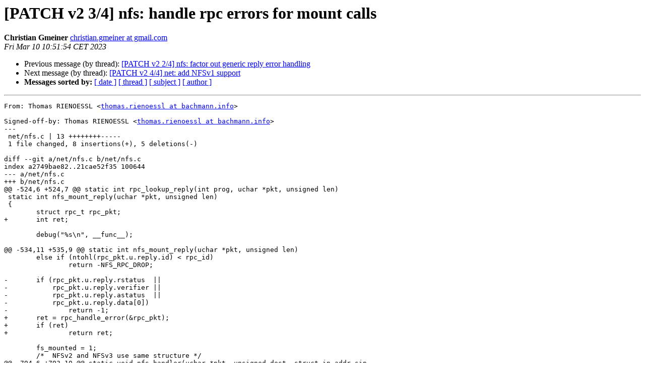

--- FILE ---
content_type: text/html
request_url: https://lists.denx.de/pipermail/u-boot/2023-March/511818.html
body_size: 1571
content:
<!DOCTYPE HTML PUBLIC "-//W3C//DTD HTML 4.01 Transitional//EN">
<HTML>
 <HEAD>
   <TITLE> [PATCH v2 3/4] nfs: handle rpc errors for mount calls
   </TITLE>
   <LINK REL="Index" HREF="index.html" >
   <LINK REL="made" HREF="mailto:u-boot%40lists.denx.de?Subject=Re%3A%20%5BPATCH%20v2%203/4%5D%20nfs%3A%20handle%20rpc%20errors%20for%20mount%20calls&In-Reply-To=%3C20230310095155.29832-4-christian.gmeiner%40gmail.com%3E">
   <META NAME="robots" CONTENT="index,nofollow">
   <style type="text/css">
       pre {
           white-space: pre-wrap;       /* css-2.1, curent FF, Opera, Safari */
           }
   </style>
   <META http-equiv="Content-Type" content="text/html; charset=us-ascii">
   <LINK REL="Previous"  HREF="511819.html">
   <LINK REL="Next"  HREF="511820.html">
 </HEAD>
 <BODY BGCOLOR="#ffffff">
   <H1>[PATCH v2 3/4] nfs: handle rpc errors for mount calls</H1>
    <B>Christian Gmeiner</B> 
    <A HREF="mailto:u-boot%40lists.denx.de?Subject=Re%3A%20%5BPATCH%20v2%203/4%5D%20nfs%3A%20handle%20rpc%20errors%20for%20mount%20calls&In-Reply-To=%3C20230310095155.29832-4-christian.gmeiner%40gmail.com%3E"
       TITLE="[PATCH v2 3/4] nfs: handle rpc errors for mount calls">christian.gmeiner at gmail.com
       </A><BR>
    <I>Fri Mar 10 10:51:54 CET 2023</I>
    <P><UL>
        <LI>Previous message (by thread): <A HREF="511819.html">[PATCH v2 2/4] nfs: factor out generic reply error handling
</A></li>
        <LI>Next message (by thread): <A HREF="511820.html">[PATCH v2 4/4] net: add NFSv1 support
</A></li>
         <LI> <B>Messages sorted by:</B> 
              <a href="date.html#511818">[ date ]</a>
              <a href="thread.html#511818">[ thread ]</a>
              <a href="subject.html#511818">[ subject ]</a>
              <a href="author.html#511818">[ author ]</a>
         </LI>
       </UL>
    <HR>  
<!--beginarticle-->
<PRE>From: Thomas RIENOESSL &lt;<A HREF="https://lists.denx.de/listinfo/u-boot">thomas.rienoessl at bachmann.info</A>&gt;

Signed-off-by: Thomas RIENOESSL &lt;<A HREF="https://lists.denx.de/listinfo/u-boot">thomas.rienoessl at bachmann.info</A>&gt;
---
 net/nfs.c | 13 ++++++++-----
 1 file changed, 8 insertions(+), 5 deletions(-)

diff --git a/net/nfs.c b/net/nfs.c
index a2749bae82..21cae52f35 100644
--- a/net/nfs.c
+++ b/net/nfs.c
@@ -524,6 +524,7 @@ static int rpc_lookup_reply(int prog, uchar *pkt, unsigned len)
 static int nfs_mount_reply(uchar *pkt, unsigned len)
 {
 	struct rpc_t rpc_pkt;
+	int ret;
 
 	debug(&quot;%s\n&quot;, __func__);
 
@@ -534,11 +535,9 @@ static int nfs_mount_reply(uchar *pkt, unsigned len)
 	else if (ntohl(rpc_pkt.u.reply.id) &lt; rpc_id)
 		return -NFS_RPC_DROP;
 
-	if (rpc_pkt.u.reply.rstatus  ||
-	    rpc_pkt.u.reply.verifier ||
-	    rpc_pkt.u.reply.astatus  ||
-	    rpc_pkt.u.reply.data[0])
-		return -1;
+	ret = rpc_handle_error(&amp;rpc_pkt);
+	if (ret)
+		return ret;
 
 	fs_mounted = 1;
 	/*  NFSv2 and NFSv3 use same structure */
@@ -794,6 +793,10 @@ static void nfs_handler(uchar *pkt, unsigned dest, struct in_addr sip,
 			/* just to be sure... */
 			nfs_state = STATE_UMOUNT_REQ;
 			nfs_send();
+		} else if (reply == -NFS_RPC_PROG_MISMATCH &amp;&amp;
+			   choosen_nfs_version != NFS_UNKOWN) {
+			nfs_state = STATE_MOUNT_REQ;
+			nfs_send();
 		} else {
 			nfs_state = STATE_LOOKUP_REQ;
 			nfs_send();
-- 
2.39.2

</PRE>







































































































































































































































<!--endarticle-->
    <HR>
    <P><UL>
        <!--threads-->
	<LI>Previous message (by thread): <A HREF="511819.html">[PATCH v2 2/4] nfs: factor out generic reply error handling
</A></li>
	<LI>Next message (by thread): <A HREF="511820.html">[PATCH v2 4/4] net: add NFSv1 support
</A></li>
         <LI> <B>Messages sorted by:</B> 
              <a href="date.html#511818">[ date ]</a>
              <a href="thread.html#511818">[ thread ]</a>
              <a href="subject.html#511818">[ subject ]</a>
              <a href="author.html#511818">[ author ]</a>
         </LI>
       </UL>

<hr>
<a href="https://lists.denx.de/listinfo/u-boot">More information about the U-Boot
mailing list</a><br>
</body></html>
